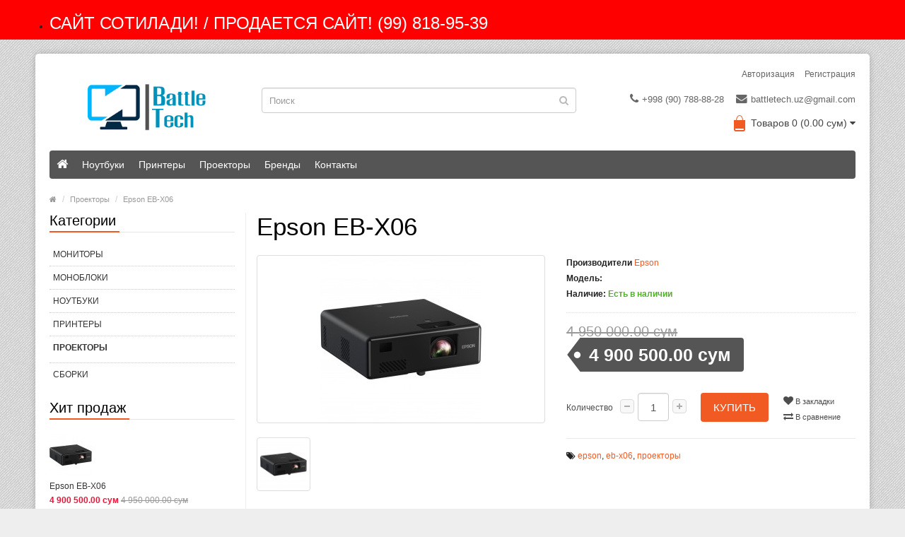

--- FILE ---
content_type: text/html; charset=utf-8
request_url: https://battletech.uz/proektori/epson-eb-x06
body_size: 8476
content:
<!DOCTYPE html>
<!--[if IE]><![endif]-->
<!--[if IE 8 ]><html dir="ltr" lang="ru" class="ie8"><![endif]-->
<!--[if IE 9 ]><html dir="ltr" lang="ru" class="ie9"><![endif]-->
<!--[if (gt IE 9)|!(IE)]><!-->
<html dir="ltr" lang="ru">
<!--<![endif]-->
<head>
<meta charset="UTF-8" />
<meta name="viewport" content="width=device-width, initial-scale=1.0" />
<meta http-equiv="X-UA-Compatible" content="IE=edge">
<meta name="format-detection" content="telephone=no" />
<title>Проекторы : Купить Epson EB-X06 в Ташкенте | Battletech</title>
<base href="https://battletech.uz/" />
<link rel="alternate" hreflang="ru-ru" href="http://battletech.uz/epson-eb-x06" /> 	
			

 
<meta name="robots" content="index"> 
			
<meta name="description" content="Купить Проекторы Epson EB-X06 в Ташкенте | Battletech" />
<meta name="keywords" content="Купить Проекторы Epson EB-X06 в Ташкенте | Battletech" />
<link href="http://battletech.uz/epson-eb-x06" rel="canonical" />
<link href="https://battletech.uz/image/catalog/favicon.png" rel="icon" />
<link href="https://plus.google.com/" rel="publisher" />
<script src="catalog/view/javascript/jquery/jquery-2.1.1.min.js" type="text/javascript"></script>
<link href="catalog/view/theme/bigshop/js/bootstrap/css/bootstrap.min.css" rel="stylesheet" media="screen" />
<script src="catalog/view/theme/bigshop/js/bootstrap/js/bootstrap.min.js" type="text/javascript"></script>
<link href="catalog/view/javascript/font-awesome/css/font-awesome.min.css" rel="stylesheet" type="text/css" />
<link rel="stylesheet" type="text/css" href="catalog/view/theme/bigshop/stylesheet/stylesheet.min.css" />
<link href="catalog/view/javascript/jquery/magnific/magnific-popup.css" type="text/css" rel="stylesheet" media="screen" />
<link href="catalog/view/javascript/jquery/datetimepicker/bootstrap-datetimepicker.min.css" type="text/css" rel="stylesheet" media="screen" />
<link href="catalog/view/theme/bigshop/stylesheet/owl.carousel.css" type="text/css" rel="stylesheet" media="screen" />
<link rel="stylesheet" type="text/css" href="catalog/view/theme/bigshop/stylesheet/responsive.min.css" />
<script type="text/javascript" src="catalog/view/theme/bigshop/js/common.min.js"></script>
<script type="text/javascript" src="catalog/view/theme/bigshop/js/custom.min.js"></script>
<script src="catalog/view/javascript/jquery/magnific/jquery.magnific-popup.min.js" type="text/javascript"></script>
<script src="catalog/view/javascript/jquery/datetimepicker/moment/moment.min.js" type="text/javascript"></script>
<script src="catalog/view/javascript/jquery/datetimepicker/moment/moment-with-locales.min.js" type="text/javascript"></script>
<script src="catalog/view/javascript/jquery/datetimepicker/bootstrap-datetimepicker.min.js" type="text/javascript"></script>
<script src="catalog/view/theme/bigshop/js/owl-carousel/owl.carousel.min.js" type="text/javascript"></script>
<script src="catalog/view/theme/bigshop/js/jquery.autocomplete.min.js" type="text/javascript"></script>
<script type="text/javascript">

$(document).ready(function() {	
	$("#filter_name").autocomplete("getdata.php?lan=ru", {
		width: 445,
		resultsClass: "ac_results col-lg-7",
		matchContains: true
	});
});
</script>

<style type="text/css">
body { 
background-image: url("catalog/view/theme/bigshop/image/patterns/27.png");
}
#header .header-row {
padding: 20px 0px;
}#header #logo {
padding-top: 20px;
}/*===== MAIN MENU =====*/
 #menu {
background-color: #555555;
}#menu .nav > li > a, #menu .navbar-header > span, #menu .nav > li > span.submore:after {
color: #FFFFFF;
}#menu .nav > li > a {
border-right:none;
}/*===== FOOTER =====*/
 /*===== PRICE =====*/
.product-thumb .price, .product-info .price {
color: #EB1537;
} /*===== BUTTON =====*/
/*===== DEFAULT BUTTON =====*/
/*===== AddToCart BUTTONS =====*/
.product-thumb .button-group .btn-primary {
background-color: #555555;
}.product-thumb .button-group .btn-primary {
color: #FFFFFF;
}  @media screen and (max-width:800px) {
 #menu > span {color: #FFFFFF;}
#menu > span:before {border-bottom-color: #FFFFFF;}
#menu > span:after {border-top-color: #FFFFFF;}
}
</style>
<!-- Global site tag (gtag.js) - Google Analytics -->
<script async src="https://www.googletagmanager.com/gtag/js?id=G-EG9K6XY6E7"></script>
<script>
  window.dataLayer = window.dataLayer || [];
  function gtag(){dataLayer.push(arguments);}
  gtag('js', new Date());

  gtag('config', 'G-EG9K6XY6E7');
</script>

			<link rel="stylesheet" href="catalog/view/javascript/jquery.cluetip.css" type="text/css" />
			<script src="catalog/view/javascript/jquery.cluetip.js" type="text/javascript"></script>
			
			<script type="text/javascript">
				$(document).ready(function() {
				$('a.title').cluetip({splitTitle: '|'});
				  $('ol.rounded a:eq(0)').cluetip({splitTitle: '|', dropShadow: false, cluetipClass: 'rounded', showtitle: false});
				  $('ol.rounded a:eq(1)').cluetip({cluetipClass: 'rounded', dropShadow: false, showtitle: false, positionBy: 'mouse'});
				  $('ol.rounded a:eq(2)').cluetip({cluetipClass: 'rounded', dropShadow: false, showtitle: false, positionBy: 'bottomTop', topOffset: 70});
				  $('ol.rounded a:eq(3)').cluetip({cluetipClass: 'rounded', dropShadow: false, sticky: true, ajaxCache: false, arrows: true});
				  $('ol.rounded a:eq(4)').cluetip({cluetipClass: 'rounded', dropShadow: false});  
				});
			</script>
			

				
<meta property="og:type" content="product"/>
<meta property="og:title" content="Epson EB-X06"/>
<meta property="og:image" content="https://battletech.uz/image/cache/catalog/product/epson-eb-x06-500x500.jpg"/>
<meta property="og:url" content="http://battletech.uz/epson-eb-x06"/>
<meta property="og:description" content="Купить Проекторы Epson EB-X06 в Ташкенте | Battletech"/>
<meta property="product:price:amount" content="4900500.00"/>
<meta property="product:price:currency" content="UZS"/>
<meta name="twitter:card" content="product" />
<meta name="twitter:site" content="" />
<meta name="twitter:title" content="Epson EB-X06" />
<meta name="twitter:description" content="Купить Проекторы Epson EB-X06 в Ташкенте | Battletech" />
<meta name="twitter:image" content="https://battletech.uz/image/cache/catalog/product/epson-eb-x06-500x500.jpg" />
<meta name="twitter:label1" content="Price">
<meta name="twitter:data1" content="4900500.00">
<meta name="twitter:label2" content="Currency">
<meta name="twitter:data2" content="UZS">
 
				
				 
<script type="application/ld+json">
				{ "@context" : "http://schema.org",
				  "@type" : "Organization",
				  "name" : "OOO &quot;Battle Technique&quot;",
				  "url" : "http://battletech.uz/",
				  "logo" : "https://battletech.uz/image/catalog/logo.png",
				  "contactPoint" : [
					{ "@type" : "ContactPoint",
					  "telephone" : "+998 (90) 788-88-28",
					  "contactType" : "customer service"
					} ] }
				</script>
				 				
			
</head>
<body>

  <nav style="background-color: red">
    <div class="container">
      <div>
        <ul>
          <li><h3 style="color: white">САЙТ СОТИЛАДИ! / ПРОДАЕТСЯ САЙТ!  (99) 818-95-39</h3></li>
        </ul>
      </div>
    </div>
  </nav>


<section class="wrapper-box">
<div id="header" >
  <header class="header-row">
    <div class="container">
      <div class="table-container">
        <nav class="htop col-md-9 pull-right flip inner" id="top"> <span class="drop-icon visible-sm visible-xs"><i class="fa fa-align-justify"></i></span>
          <div id="top-links" class="nav pull-right flip">
            <ul>
                            <li><a href="https://battletech.uz/login">Авторизация</a></li>
              <li><a href="https://battletech.uz/register">Регистрация</a></li>
                          </ul>
          </div>
          <div class="pull-right flip left-top">
                        <div class="links">
              <ul>
                                                                                              
                                              </ul>
            </div>
               
 </div>
        </nav>
        <div class="col-table-cel col-md-3 col-sm-4 col-xs-12 inner">
        <div id="logo">
                <a href="http://battletech.uz/"><img src="https://battletech.uz/image/catalog/logo.png" title="OOO &quot;Battle Technique&quot;" alt="OOO &quot;Battle Technique&quot;" class="img-responsive" /></a>
                  </div>
        </div>
        <div class="col-md-4 col-md-push-5 col-sm-8 col-xs-12 inner">
          <div class="links_contact pull-right flip">
            <ul>
                          <li class="mobile"><i class="fa fa-phone"></i>+998 (90) 788-88-28</li>
                            
                          <li class="email"><a href="mailto:battletech.uz@gmail.com"><i class="fa fa-envelope"></i>battletech.uz@gmail.com</a></li>
                          </ul>
          </div>
        </div>
        <div class="clearfix visible-sm-block visible-xs-block"></div>
        <div class="col-md-5 col-md-pull-4 col-sm-8 col-xs-12 inner2"><div id="search" class="input-group">
  <input id="filter_name" type="text" name="search" value="" placeholder="Поиск" class="form-control input-lg" />
    <button type="button" class="button-search"><i class="fa fa-search"></i></button>
</div></div>
        <div class="col-md-9 pull-right flip col-sm-4 col-xs-12 inner"> <div id="cart">
  <button type="button" data-toggle="dropdown" data-loading-text="Загрузка..." class="heading dropdown-toggle">
  <div class="pull-left flip">
    <h4></h4>
  </div>
  <span id="cart-total">Товаров 0 (0.00 сум)</span> <i class="fa fa-caret-down"></i></button>
  <ul class="dropdown-menu">
        <li>
      <p class="text-center">Ваша корзина пуста!</p>
    </li>
      </ul>
</div> </div>
      </div>
    </div>
  </header>
    <div class="container">
            <nav id="menu" class="navbar ">
      <div class="navbar-header"> <span class="visible-xs visible-sm">
        Каталог
        <i class="fa fa-align-justify pull-right flip"></i></span>
      </div>
              <div class="collapse navbar-collapse navbar-ex1-collapse">
          <ul class="nav navbar-nav">
                        <li><a class="home_link" title="Главная" href="">
                            <i class="fa fa-home"></i>
                            </a></li>
                        <!-- ///// Categories ////// -->
                                                <li class="categories_defu dropdown"><a class="dropdown-toggle" href="http://battletech.uz/noutbuki/">Ноутбуки</a>
                          </li>
                        <li class="categories_defu dropdown"><a class="dropdown-toggle" href="http://battletech.uz/printeri/">Принтеры</a>
                          </li>
                        <li class="categories_defu dropdown"><a class="dropdown-toggle" href="http://battletech.uz/proektori/">Проекторы</a>
                          </li>
                                                <!-- ///// Brands ////// -->
                        <li class="menu_brands name dropdown">
              <a href="http://battletech.uz/manufacturer">Бренды</a>
                            <div class="dropdown-menu">
                                <ul>
                                    <li><a href="http://battletech.uz/acer/">Acer</a></li>
                                    <li><a href="http://battletech.uz/acer/">Acer</a></li>
                                    <li><a href="http://battletech.uz/asus/">Asus</a></li>
                                    <li><a href="http://battletech.uz/benq/">Benq</a></li>
                                    <li><a href="http://battletech.uz/canon/">Canon</a></li>
                                    <li><a href="http://battletech.uz/dell/">DELL</a></li>
                                    <li><a href="http://battletech.uz/epson/">Epson</a></li>
                                    <li><a href="http://battletech.uz/hp/">HP</a></li>
                                    <li><a href="http://battletech.uz/lenovo/">Lenovo </a></li>
                                    <li><a href="http://battletech.uz/microsoft-surface/">MICROSOFT SURFACE</a></li>
                                    <li><a href="http://battletech.uz/msi/">MSI</a></li>
                                    <li><a href="http://battletech.uz/optoma/">Optoma</a></li>
                                    <li><a href="http://battletech.uz/viewsonic/">Viewsonic</a></li>
                                  </ul>
                              </div>
                                                      </li>
                                    
                        
                        
                        
                        <!-- ///// Custom Block ////// -->
                                                            
                        <li class="contact-link"><a href="http://battletech.uz/contact">Контакты</a></li>
                      </ul>
        </div>
            </nav>
      </div>

</div>
<div id="container">

<div id="product-product" class="container">
  <ul class="breadcrumb">
        <li><a href="http://battletech.uz/"><i class="fa fa-home"><dd>Home</dd></i></a></li>
        <li><a href="http://battletech.uz/proektori/">Проекторы</a></li>
        <li><a href="http://battletech.uz/proektori/epson-eb-x06">Epson EB-X06</a></li>
      </ul>
  <div class="row"><aside id="column-left" class="col-sm-3 hidden-xs">
    <script type="text/javascript" src="catalog/view/theme/bigshop/js/jquery.dcjqaccordion.min.js"></script> 
<h3>Категории</h3>
<div class="box-category"><ul id="cat_accordion"><li class="custom_id64"><a class="" href="http://battletech.uz/monitory/">МОНИТОРЫ</a></li><li class="custom_id66"><a class="" href="http://battletech.uz/monobloki/">МОНОБЛОКИ</a></li><li class="custom_id60"><a class="" href="http://battletech.uz/noutbuki/">Ноутбуки</a></li><li class="custom_id61"><a class="" href="http://battletech.uz/printeri/">Принтеры</a></li><li class="custom_id62"><a class="active" href="http://battletech.uz/proektori/">Проекторы</a></li><li class="custom_id67"><a class="" href="http://battletech.uz/sborki/">СБОРКИ</a></li></ul></div>
<script type="text/javascript">
$(document).ready(function() {
	$('#cat_accordion').cutomAccordion({
		classExpand : 'custom_id62',
		menuClose: false,
		autoClose: true,
		saveState: false,
		disableLink: false,		
		autoExpand: true
	});
});
</script>

    <h3>Хит продаж</h3>
<div class="row products-category mod">
   <div class="product-layout">
    <div class="product-thumb transition">
      <div class="image"><a href="http://battletech.uz/epson-eb-x06"><img src="https://battletech.uz/image/cache/catalog/product/epson-eb-x06-60x60.jpg" alt="Epson EB-X06" title="Epson EB-X06" class="img-responsive" /></a></div>
      <div class="caption">
        <h4><a href="http://battletech.uz/epson-eb-x06">Epson EB-X06</a></h4>
                <p class="price">
                    <span class="price-new">4 900 500.00 сум</span> <span class="price-old">4 950 000.00 сум</span>
          <span class="saving">-1%</span>                  </p>
                      </div>
    </div>
  </div>
    <div class="product-layout">
    <div class="product-thumb transition">
      <div class="image"><a href="http://battletech.uz/epson-eb-e10"><img src="https://battletech.uz/image/cache/catalog/product/epson-eb-e10-60x60.jpg" alt="Epson EB-e10" title="Epson EB-e10" class="img-responsive" /></a></div>
      <div class="caption">
        <h4><a href="http://battletech.uz/epson-eb-e10">Epson EB-e10</a></h4>
                <p class="price">
                    4 840 000.00 сум
                  </p>
                      </div>
    </div>
  </div>
  </div>

    <div id="bigshop-banner0" class="bigshop-banner">
<div class="row">
      <div class="col-lg-12 col-md-12 col-sm-12 col-xs-12>"><a href="#"><img src="https://battletech.uz/image/cache/catalog/banner/sb-262x125.jpg" alt="Dell" title="Dell" /></a></div>
        <div class="col-lg-12 col-md-12 col-sm-12 col-xs-12>"><a href="#"><img src="https://battletech.uz/image/cache/catalog/banner/sb1-262x125.jpg" alt="Epson" title="Epson" /></a></div>
        <div class="col-lg-12 col-md-12 col-sm-12 col-xs-12>"><a href="#"><img src="https://battletech.uz/image/cache/catalog/banner/sb3-262x125.jpg" alt="Benq" title="Benq" /></a></div>
    </div>
</div>

  </aside>

                <div id="content" class="col-sm-9">

				
				 
				<span itemscope itemtype="http://schema.org/BreadcrumbList">
				 				<span itemprop="itemListElement" itemscope itemtype="http://schema.org/ListItem">
					<a itemprop="item" href="http://battletech.uz/" alt="Home"><meta itemprop="name" content="Home" ></a>
					<meta itemprop="position" content="0" />
				</span>
				
				   				<span itemprop="itemListElement" itemscope itemtype="http://schema.org/ListItem">
					<a itemprop="item" href="http://battletech.uz/proektori/" alt="Проекторы"><meta itemprop="name" content="Проекторы" ></a>
					<meta itemprop="position" content="1" />
				</span>
				
				   </span>  				
				
				
								
				<span itemscope itemtype="http://schema.org/Product">
								<meta itemprop="url" content="http://battletech.uz/proektori/epson-eb-x06" >
				<meta itemprop="name" content="Epson EB-X06" >
				<meta itemprop="model" content="" >
				<meta itemprop="manufacturer" content="Epson" >
				<meta itemprop="brand" content="Epson" >
				<meta itemprop="sku" content="213" >
				<meta itemprop="mpn" content="213" >
				<meta itemprop="description" content="Купить Проекторы Epson EB-X06 в Ташкенте | Battletech" >
				
				 
				<meta itemprop="image" content="https://battletech.uz/image/cache/catalog/product/epson-eb-x06-228x228.jpg" >
				 
				
				 				<meta itemprop="image" content="https://battletech.uz/image/cache/catalog/product/epson-eb-x06_2-74x74.jpg" >
				  
				
				 
				<span itemprop="offers" itemscope itemtype="http://schema.org/Offer">
				<meta itemprop="price" content="4900500.00" />
				<meta itemprop="priceCurrency" content="UZS" />
				<meta itemprop="priceValidUntil" content="2099-12-31" />				
				<link itemprop="availability" href="http://schema.org/InStock" />
				<meta itemprop="url" content="http://battletech.uz/proektori/epson-eb-x06" >
				</span>
				 
				
				 
				
				</span>
				
				 
            
    <h1>Epson EB-X06</h1>
      <div class="row product-info">                                 <div class="col-sm-6"> 
                            <ul class="thumbnails">
                        <div class="image"><a class="thumbnail" href="https://battletech.uz/image/cache/catalog/product/epson-eb-x06-500x500.jpg" title="Epson EB-X06"><img src="https://battletech.uz/image/cache/catalog/product/epson-eb-x06-228x228.jpg" title="Epson EB-X06" alt="Epson EB-X06" /></a></div>
                                    <div class="image-additional">
                        <a class="thumbnail" href="https://battletech.uz/image/cache/catalog/product/epson-eb-x06_2-500x500.jpg" title="Epson EB-X06"> <img src="https://battletech.uz/image/cache/catalog/product/epson-eb-x06_2-74x74.jpg" title="Epson EB-X06" alt="Epson EB-X06" /></a>
                        </div>
                      </ul>
                            </div>
                                <div class="col-sm-6">
<ul class="list-unstyled description">
                        <li><b>Производители</b> <a href="http://battletech.uz/epson/">Epson</a></li>
                        <li><b>Модель:</b> </li>
                        		<li><b>Наличие:</b> <span style="color:#53af2e; font-weight:bold;">Есть в наличии</span></li>
		          </ul>
                    <ul class="list-unstyled price-box">
                        <li class="price"><span class="price-old">4 950 000.00 сум</span> <span class="real">4 900 500.00 сум</span></li>
                                                          </ul>
                    <div id="product">                                     <div class="cart">
                <div>
                  <div class="qty">
                    <label class="control-label" for="input-quantity">Количество</label>
                    <a class="qtyBtn mines" href="javascript:void(0);">-</a>
                    <input type="text" name="quantity" value="1" size="2" id="input-quantity" class="form-control" />
                    <a class="qtyBtn plus" href="javascript:void(0);">+</a>
                    <input type="hidden" name="product_id" value="213" />
                    <div class="clear"></div>
                  </div>
                  <button type="button" id="button-cart" data-loading-text="Загрузка..." class="btn btn-primary btn-lg">Купить</button>
                </div>
                <div>
                  <button type="button" class="wishlist" onclick="wishlist.add('213');"><i class="fa fa-heart"></i> В закладки</button>
                  <br />
                  <button type="button" class="wishlist" onclick="compare.add('213');"><i class="fa fa-exchange"></i> В сравнение</button>
                </div>
              </div>
            </div>
           
          
               
                <p><i class="fa fa-tags"></i>
                 <a href="http://battletech.uz/tags/epson">epson</a>,
                         <a href="http://battletech.uz/tags/eb-x06">eb-x06</a>,
                         <a href="http://battletech.uz/tags/проекторы">проекторы</a>                  <a href=""></a>          </p>
                  </div>
      </div>
      <ul class="nav nav-tabs">
            <li class="active"><a href="#tab-description" data-toggle="tab">Описание</a></li>
                                  </ul>
          <div class="tab-content">
            <div class="tab-pane active" id="tab-description"><h2>Epson EB-X06</h2></div>
                        </div>
        
                        <h3>Рекомендуемые товары</h3>
        <div class="row products-category related_carousel mod">
                    <div class="product-layout">
          <div class="product-thumb transition">
            <div class="image"><a href="http://battletech.uz/epson-eb992f"><img src="https://battletech.uz/image/cache/catalog/product/epson-eb992f-200x200.jpg" alt="Epson EB992F" title="Epson EB992F" class="img-responsive" /></a></div>
            <div class="caption">
              <h4><a href="http://battletech.uz/epson-eb992f">Epson EB992F</a></h4>
              <!--<p>..</p>-->
                                          <p class="price">                 11 110 000.00 сум
                                 </p>
               </div>
            <div class="button-group">
              <button class="btn-primary" type="button" onclick="cart.add('223', '1');"><span>Купить</span></button>
              <div class="add-to-links">
              <button type="button" data-toggle="tooltip" title="В закладки" onclick="wishlist.add('223');"><i class="fa fa-heart"></i></button>
              <button type="button" data-toggle="tooltip" title="В сравнение" onclick="compare.add('223');"><i class="fa fa-exchange"></i></button>
              </div>
            </div>
          </div>
          </div>
                    <div class="product-layout">
          <div class="product-thumb transition">
            <div class="image"><a href="http://battletech.uz/epson-eb-675wi"><img src="https://battletech.uz/image/cache/catalog/product/epson-eb-675wi-200x200.jpg" alt="Epson EB-675wi" title="Epson EB-675wi" class="img-responsive" /></a></div>
            <div class="caption">
              <h4><a href="http://battletech.uz/epson-eb-675wi">Epson EB-675wi</a></h4>
              <!--<p>..</p>-->
                                          <p class="price">                 14 850 000.00 сум
                                 </p>
               </div>
            <div class="button-group">
              <button class="btn-primary" type="button" onclick="cart.add('227', '1');"><span>Купить</span></button>
              <div class="add-to-links">
              <button type="button" data-toggle="tooltip" title="В закладки" onclick="wishlist.add('227');"><i class="fa fa-heart"></i></button>
              <button type="button" data-toggle="tooltip" title="В сравнение" onclick="compare.add('227');"><i class="fa fa-exchange"></i></button>
              </div>
            </div>
          </div>
          </div>
                    <div class="product-layout">
          <div class="product-thumb transition">
            <div class="image"><a href="http://battletech.uz/epson-eb-2250u"><img src="https://battletech.uz/image/cache/catalog/product/epson-eb-2250u-200x200.jpg" alt="Epson EB-2250U" title="Epson EB-2250U" class="img-responsive" /></a></div>
            <div class="caption">
              <h4><a href="http://battletech.uz/epson-eb-2250u">Epson EB-2250U</a></h4>
              <!--<p>..</p>-->
                                          <p class="price">                 17 600 000.00 сум
                                 </p>
               </div>
            <div class="button-group">
              <button class="btn-primary" type="button" onclick="cart.add('230', '1');"><span>Купить</span></button>
              <div class="add-to-links">
              <button type="button" data-toggle="tooltip" title="В закладки" onclick="wishlist.add('230');"><i class="fa fa-heart"></i></button>
              <button type="button" data-toggle="tooltip" title="В сравнение" onclick="compare.add('230');"><i class="fa fa-exchange"></i></button>
              </div>
            </div>
          </div>
          </div>
                    <div class="product-layout">
          <div class="product-thumb transition">
            <div class="image"><a href="http://battletech.uz/epson-l400u-laser"><img src="https://battletech.uz/image/cache/catalog/product/epson-l400u-laser-200x200.jpg" alt="Epson L400U Laser" title="Epson L400U Laser" class="img-responsive" /></a></div>
            <div class="caption">
              <h4><a href="http://battletech.uz/epson-l400u-laser">Epson L400U Laser</a></h4>
              <!--<p>..</p>-->
                                          <p class="price">                 26 950 000.00 сум
                                 </p>
               </div>
            <div class="button-group">
              <button class="btn-primary" type="button" onclick="cart.add('237', '1');"><span>Купить</span></button>
              <div class="add-to-links">
              <button type="button" data-toggle="tooltip" title="В закладки" onclick="wishlist.add('237');"><i class="fa fa-heart"></i></button>
              <button type="button" data-toggle="tooltip" title="В сравнение" onclick="compare.add('237');"><i class="fa fa-exchange"></i></button>
              </div>
            </div>
          </div>
          </div>
                  </div>
        <script type="text/javascript">
$(document).ready(function(){
$('#content .related_carousel .product-layout').attr('class', 'product-grid col-lg-3 col-md-3 col-sm-4 col-xs-6');
$('#content .related_carousel').css('display', 'block');
$screensize = $(window).width();
    if ($screensize > 1199) {
		$(".products-category.related_carousel > .clearfix").remove();
        $('.products-category.related_carousel .product-grid:nth-child(4n)').after('<span class="clearfix visible-lg-block"></span>');
    }
    if ($screensize < 1199) {
		$(".products-category.related_carousel > .clearfix").remove();
        $('.products-category.related_carousel .product-grid:nth-child(4n)').after('<span class="clearfix visible-lg-block visible-md-block"></span>');
    }
	if ($screensize < 991) {
		$(".products-category.related_carousel > .clearfix").remove();
        $('.products-category.related_carousel .product-grid:nth-child(3n)').after('<span class="clearfix visible-lg-block visible-sm-block"></span>');
    }
	if ($screensize < 767) {
        $(".products-category.related_carousel > .clearfix").remove();
		$('.products-category.related_carousel .product-grid:nth-child(2n)').after('<span class="clearfix visible-lg-block visible-xs-block"></span>');
    }
$( window ).resize(function() {
    $screensize = $(window).width();
    if ($screensize > 1199) {
        $(".products-category.related_carousel > .clearfix").remove();
        $('.products-category.related_carousel .product-grid:nth-child(4n)').after('<span class="clearfix visible-lg-block"></span>');
    } 
    if ($screensize < 1199) {
        $(".products-category.related_carousel > .clearfix").remove();
        $('.products-category.related_carousel .product-grid:nth-child(4n)').after('<span class="clearfix visible-lg-block visible-md-block"></span>');
    }
	if ($screensize < 991) {
        $(".products-category.related_carousel > .clearfix").remove();
        $('.products-category.related_carousel .product-grid:nth-child(3n)').after('<span class="clearfix visible-lg-block visible-sm-block"></span>');
    }
	if ($screensize < 767) {
        $(".products-category.related_carousel > .clearfix").remove();
		$('.products-category.related_carousel .product-grid:nth-child(2n)').after('<span class="clearfix visible-lg-block visible-xs-block"></span>');
    }
});
});
</script>
        
                        
      </div>
    </div>
</div>
<script type="text/javascript"><!--
$('select[name=\'recurring_id\'], input[name="quantity"]').change(function(){
	$.ajax({
		url: 'index.php?route=product/product/getRecurringDescription',
		type: 'post',
		data: $('input[name=\'product_id\'], input[name=\'quantity\'], select[name=\'recurring_id\']'),
		dataType: 'json',
		beforeSend: function() {
			$('#recurring-description').html('');
		},
		success: function(json) {
			$('.alert-dismissible, .text-danger').remove();

			if (json['success']) {
				$('#recurring-description').html(json['success']);
			}
		}
	});
});
//--></script> 
<script type="text/javascript"><!--
$('#button-cart').on('click', function() {
	$.ajax({
		url: 'index.php?route=checkout/cart/add',
		type: 'post',
		data: $('#product input[type=\'text\'], #product input[type=\'hidden\'], #product input[type=\'radio\']:checked, #product input[type=\'checkbox\']:checked, #product select, #product textarea'),
		dataType: 'json',
		beforeSend: function() {
			$('#button-cart').button('loading');
		},
		complete: function() {
			$('#button-cart').button('reset');
		},
		success: function(json) {
			$('.alert-dismissible, .text-danger').remove();
			$('.form-group').removeClass('has-error');

			if (json['error']) {
				if (json['error']['option']) {
					for (i in json['error']['option']) {
						var element = $('#input-option' + i.replace('_', '-'));

						if (element.parent().hasClass('input-group')) {
							element.parent().after('<div class="text-danger">' + json['error']['option'][i] + '</div>');
						} else {
							element.after('<div class="text-danger">' + json['error']['option'][i] + '</div>');
						}
					}
				}

				if (json['error']['recurring']) {
					$('select[name=\'recurring_id\']').after('<div class="text-danger">' + json['error']['recurring'] + '</div>');
				}

				// Highlight any found errors
				$('.text-danger').parent().addClass('has-error');
			}

			if (json['success']) {
				$('.breadcrumb').after('<div class="alert alert-success alert-dismissible">' + json['success'] + '<button type="button" class="close" data-dismiss="alert">&times;</button></div>');

				$('#cart > button').html('<div class="pull-left flip"><h4></h4></div><span id="cart-total"> ' + json['total'] + '</span> <i class="fa fa-caret-down"></i>');

				$('html, body').animate({ scrollTop: 0 }, 'slow');

				$('#cart > ul').load('index.php?route=common/cart/info ul li');
			}
		},
        error: function(xhr, ajaxOptions, thrownError) {
            alert(thrownError + "\r\n" + xhr.statusText + "\r\n" + xhr.responseText);
        }
	});
});
//--></script> 
<script type="text/javascript"><!--
$('.date').datetimepicker({
	language: 'ru',
	pickTime: false
});

$('.datetime').datetimepicker({
	language: 'ru',
	pickDate: true,
	pickTime: true
});

$('.time').datetimepicker({
	language: 'ru',
	pickDate: false
});

$('button[id^=\'button-upload\']').on('click', function() {
	var node = this;

	$('#form-upload').remove();

	$('body').prepend('<form enctype="multipart/form-data" id="form-upload" style="display: none;"><input type="file" name="file" /></form>');

	$('#form-upload input[name=\'file\']').trigger('click');

	if (typeof timer != 'undefined') {
    	clearInterval(timer);
	}

	timer = setInterval(function() {
		if ($('#form-upload input[name=\'file\']').val() != '') {
			clearInterval(timer);

			$.ajax({
				url: 'index.php?route=tool/upload',
				type: 'post',
				dataType: 'json',
				data: new FormData($('#form-upload')[0]),
				cache: false,
				contentType: false,
				processData: false,
				beforeSend: function() {
					$(node).button('loading');
				},
				complete: function() {
					$(node).button('reset');
				},
				success: function(json) {
					$('.text-danger').remove();

					if (json['error']) {
						$(node).parent().find('input').after('<div class="text-danger">' + json['error'] + '</div>');
					}

					if (json['success']) {
						alert(json['success']);

						$(node).parent().find('input').val(json['code']);
					}
				},
				error: function(xhr, ajaxOptions, thrownError) {
					alert(thrownError + "\r\n" + xhr.statusText + "\r\n" + xhr.responseText);
				}
			});
		}
	}, 500);
});
//--></script> 
<script type="text/javascript"><!--
$('#review').delegate('.pagination a', 'click', function(e) {
    e.preventDefault();

    $('#review').fadeOut('slow');

    $('#review').load(this.href);

    $('#review').fadeIn('slow');
});

$('#review').load('index.php?route=product/product/review&product_id=213');

$('#button-review').on('click', function() {
	$.ajax({
		url: 'index.php?route=product/product/write&product_id=213',
		type: 'post',
		dataType: 'json',
		data: $("#form-review").serialize(),
		beforeSend: function() {
			$('#button-review').button('loading');
		},
		complete: function() {
			$('#button-review').button('reset');
		},
		success: function(json) {
			$('.alert-dismissible').remove();

			if (json['error']) {
				$('#review').after('<div class="alert alert-danger alert-dismissible"><i class="fa fa-exclamation-circle"></i> ' + json['error'] + '</div>');
			}

			if (json['success']) {
				$('#review').after('<div class="alert alert-success alert-dismissible"><i class="fa fa-check-circle"></i> ' + json['success'] + '</div>');

				$('input[name=\'name\']').val('');
				$('textarea[name=\'text\']').val('');
				$('input[name=\'rating\']:checked').prop('checked', false);
			}
		}
	});
});

$(document).ready(function() {
	$('.thumbnails').magnificPopup({
		type:'image',
		delegate: 'a',
		gallery: {
			enabled: true
		}
	});
});
 
//--></script>
</div>


<div class="container">
  <div class="custom-feature-box row">
        
        
        
      </div>
</div>

<footer id="footer">
  <div class="fpart-first">
    <div class="container">
      <div class="row">
                <div class="column col-lg-2 col-md-2 col-sm-3 col-xs-12">
          <h5>Информация</h5>
          <ul>
                        <li><a href="http://battletech.uz/o-nac">О нас</a></li>
                        <li><a href="http://battletech.uz/informaciya-o-doctavke">Информация о доставке</a></li>
                        <li><a href="http://battletech.uz/politika-bezopacnocti">Политика безопасности</a></li>
                        <li><a href="http://battletech.uz/ucloviya-coglasheniya">Условия соглашения</a></li>
                      </ul>
        </div>
                <div class="column col-lg-2 col-md-2 col-sm-3 col-xs-12">
          <h5>Служба поддержки</h5>
          <ul>
          <li><a href="http://battletech.uz/contact">Контакты</a></li>
          <li><a href="https://battletech.uz/index.php?route=account/return/add">Возврат товара</a></li>
          <li><a href="http://battletech.uz/sitemap">Карта сайта</a></li>
        </ul>
        </div>
        <div class="column col-lg-2 col-md-2 col-sm-3 col-xs-12">
          <h5>Дополнительно</h5>
          <ul class="list-unstyled">
          <li><a href="http://battletech.uz/manufacturer">Производители</a></li>
          <li><a href="https://battletech.uz/index.php?route=account/voucher">Подарочные сертификаты</a></li>
                    <li><a href="https://battletech.uz/index.php?route=affiliate/login">Партнерская программа</a></li>
                    <li><a href="http://battletech.uz/special">Акции</a></li>
        </ul>
        </div>
        <div class="column col-lg-2 col-md-2 col-sm-3 col-xs-12">
          <h5>Личный Кабинет</h5>
          <ul>
          <li><a href="https://battletech.uz/account">Личный Кабинет</a></li>
          <li><a href="https://battletech.uz/index.php?route=account/order">История заказов</a></li>
          <li><a href="https://battletech.uz/wishlist">Закладки</a></li>
          <li><a href="https://battletech.uz/index.php?route=account/newsletter">Рассылка</a></li>
        </ul>
        </div>
        
                <div class="contact col-lg-4 col-md-4 col-sm-12 col-xs-12">
                    <h5>Контакты</h5>
                    
                    <ul>
                        <li class="address"><i class="fa fa-map-marker"></i>100169, г. Ташкент, Юнусабадский р-н, ул. Кичик халка йули #57</li>
                                    <li class="mobile"><i class="fa fa-phone"></i>+998 (90) 788-88-28</li>
                                    <li class="email"><i class="fa fa-envelope"></i><a href="mailto:battletech.uz@gmail.com">battletech.uz@gmail.com</a>
                      </ul>
                  </div>
		      
		      </div>
    </div>
  </div>
  <div class="fpart-second">
    <div class="container">
      <div id="powered" class="clearfix">
        <div class="row">
          <div class="col-md-4">
                                      
                      </div>
          <div class="powered_text pull-left flip col-md-4">
                     <br>
                    </div>
          <div class="col-md-4">
                        <div class="social pull-right flip">
                            <a href="#" target="_blank"> <img data-toggle="tooltip" src="catalog/view/theme/bigshop/image/socialicons/facebook.png" alt="Facebook" title="Facebook"></a>
                                          <a href="#" target="_blank"> <img data-toggle="tooltip" src="catalog/view/theme/bigshop/image/socialicons/twitter.png" alt="Twitter" title="Twitter"> </a>
                                                                                                                                                                                                    <a href="#" target="_blank"> <img data-toggle="tooltip" src="catalog/view/theme/bigshop/image/socialicons/youtube.png" alt="YouTube" title="YouTube"> </a>
                                                                                                                                                                                                                                                                                                                                                                                                        <a href="#" target="_blank"> <img data-toggle="tooltip" src="catalog/view/theme/bigshop/image/socialicons/instagram.png" alt="instagram" title="Instagram"> </a>
                                                                                  </div>
                      </div>
        </div>
      </div>

          </div>
  </div>
    <div id="back-top"><a data-toggle="tooltip" title="Back to Top" href="javascript:void(0)" class="backtotop"><i class="fa fa-chevron-up"></i></a></div>
  </footer>



</section>
</body></html>